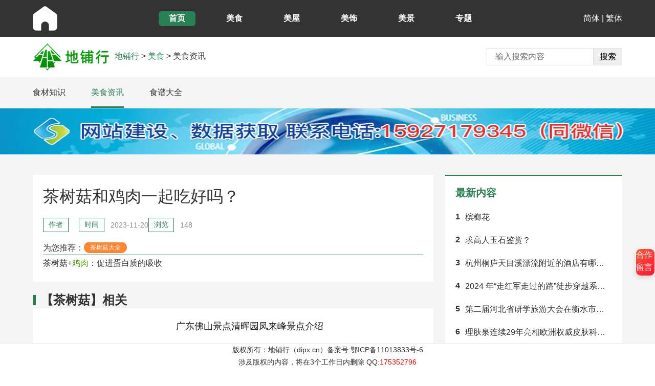

--- FILE ---
content_type: text/html; charset=utf-8
request_url: http://www.dipx.cn/mszx/14892.html
body_size: 4954
content:
<!DOCTYPE html><html lang="zh-cn"><head><meta charset="utf-8" /><title>茶树菇和鸡肉一起吃好吗？-地铺行</title><link rel="shortcut icon" href="/favicon.ico" /><meta name="Keywords" content="茶树菇"><meta name="Description" content="茶树菇和鸡肉一起吃好吗？"><meta name="renderer" content="webkit"><meta http-equiv="X-UA-Compatible" content="IE=edge" /><meta name="viewport" content="width=device-width, initial-scale=1, maximum-scale=1"><link rel="stylesheet" href="http://www.dipx.cn/ling/Tpl/home/default/css/jquery.mmenu.all.css" /><link rel="stylesheet" href="http://www.dipx.cn/ling/Tpl/home/default/css/swiper.css"><link rel="stylesheet" href="http://www.dipx.cn/ling/Tpl/home/default/css/common.css"><link rel="stylesheet" href="http://www.dipx.cn/ling/Tpl/home/default/font/iconfont.css"><script src="http://www.dipx.cn/ling/Tpl/home/default/js/jquery-1.8.3.min.js"></script><script src="http://www.dipx.cn/ling/Tpl/home/default/js/jquery.mmenu.min.all.js"></script><script src="http://www.dipx.cn/ling/Tpl/home/default/js/classie.js"></script><script src="http://www.dipx.cn/ling/Tpl/home/default/js/swiper.js"></script><script src="http://www.dipx.cn/ling/Tpl/home/default/js/common.js"></script></head><body><div id="page"><div class="header-top header2"><div class="cont_1050 flex-space"><span><a href="http://www.dipx.cn/" class="home"><img class="tran300 home-img" src="http://www.dipx.cn/ling/Tpl/home/default/images/home.png" alt="首页" /></a></span><ul class="flex-left"><li class="nLi on"><h3><a href="http://www.dipx.cn/" class="tran300">首页</a></h3></li><li class="nLi"><h3><a href="http://www.dipx.cn/ms/list_1.html" class="tran300">美食</a></h3></li><li class="nLi"><h3><a href="http://www.dipx.cn/mw/list_27.html" class="tran300">美屋</a></h3></li><li class="nLi"><h3><a href="http://www.dipx.cn/jewelry/list_30.html" class="tran300">美饰</a></h3></li><li class="nLi"><h3><a href="http://www.dipx.cn/mj/list_31.html" class="tran300">美景</a></h3></li><li class="nLi"><h3><a href="http://www.dipx.cn/zt/list_32.html" class="tran300">专题</a></h3></li></ul><span class="ny-change"><a href="javascript:zh_tran('s')">简体</a> | <a href="javascript:zh_tran('t')">繁体</a></span><a href="#menu" class="menuIcon fr"><span class="line1 tran300"></span><span class="line2 tran300"></span><span class="line3 tran300"></span></a></div></div><div class="header clearfix tran300"><div class="cont_1050 flex-space m"><div class="logo-box"><div class="logo_w"><a href="http://www.dipx.cn/" class="logo fl"><img class="tran300 logo-img" src="http://www.dipx.cn/ling/Tpl/home/default/images/logo.png" alt="地铺行" /></a></div><div class="bread flex-space"><div class="clearfix"><div class="ny_fr"><ul ><li class="ny_fl on"><a href="http://www.dipx.cn/">地铺行</a> > <a href='http://www.dipx.cn/ms/list_1.html'>美食</a> > <i>美食资讯</i></li></div></div></div></div><div class="header-search"><form action="/commonform-search.html" method="post"><input type="hidden" name="type" value="1"/><input type="text" class="text fl" name="key" placeholder="输入搜索内容"><input type="submit" value="搜索" class="subm fl btn"></form></div></div></div><div class="second-nav-contaner"><div class="cont_1050 "><div class="second-nav"><div class="cont_1080 clearfix"><div class="ny_fr"><ul ><li class="ny_fl "><a href="http://www.dipx.cn/sczs/list_2.html" class="tran300">食材知识</a></li><li class="ny_fl on"><a href="http://www.dipx.cn/mszx/list_3.html" class="tran300">美食资讯</a></li><li class="ny_fl "><a href="http://www.dipx.cn/spdq/list_4.html" class="tran300">食谱大全</a></li></ul></div></div></div></div></div><nav id="menu" class="m_nav" style="display:none;"><ul><li><a href="http://www.dipx.cn/">首页</a></li><li><a href="http://www.dipx.cn/ms/list_1.html">美食</a></li><li><a href="http://www.dipx.cn/mw/list_27.html">美屋</a></li><li><a href="http://www.dipx.cn/jewelry/list_30.html">美饰</a></li><li><a href="http://www.dipx.cn/mj/list_31.html">美景</a></li><li><a href="http://www.dipx.cn/zt/list_32.html">专题</a></li></ul></nav><div class="gg"><img src="http://www.dipx.cn/ling/Tpl/home/default/tgt/960x90.jpg" style="width: 100%;height: 90px;margin:0 auto;" /></div><div class="page_wrap"><div class="cont_1050 list-content"><div class="left-list"><div class="detail-content"><h5 class="detail-name">茶树菇和鸡肉一起吃好吗？</h5><div class="time flex-left"><span class="type">作者</span><span></span>&nbsp;&nbsp;
                            <span class="type">时间</span><span>2023-11-20</span><span class="type">浏览</span><span>148</span></div><div class="tags flex-left"><span>为您推荐：</span><a href="http://www.dipx.cn/mszt/16539.html" target="_blank">茶树菇大全</a></div><div class="page-content">茶树菇<i>+</i><font color=#52a00d>鸡肉</font>：<font color=#333333>促进蛋白质的吸收</font></div></div><div class="detail-title">【茶树菇】相关</div><div class="news_list on"><ul><li><a href="http://www.dipx.cn/jqjd/53998.html" class="scaleimg"><div class="pic"><em class="tran500" style="background-image:url()"></em></div><h5 class="tran300">广东佛山景点清晖园凤来峰景点介绍</h5><span>2024-12-22</span></a></li><li><a href="http://www.dipx.cn/lygl/83514.html" class="scaleimg"><div class="pic"><em class="tran500" style="background-image:url()"></em></div><h5 class="tran300">太原太山在哪要门票吗？</h5><span>2024-11-24</span></a></li><li><a href="http://www.dipx.cn/mszx/21134.html" class="scaleimg"><div class="pic"><em class="tran500" style="background-image:url(http://www.dipx.cn/ling/Public/images/jm.jpg)"></em></div><h5 class="tran300">投资间麻辣火锅有何前景</h5><span>2024-09-27</span></a></li><li><a href="http://www.dipx.cn/spdq/10504.html" class="scaleimg"><div class="pic"><em class="tran500" style="background-image:url(http://www.dipx.cn/ling/Upload/2015-12/2/20151228112216535.jpg)"></em></div><h5 class="tran300">农家米粉肉</h5><span>2024-08-24</span></a></li><li><a href="http://www.dipx.cn/jqjd/64014.html" class="scaleimg"><div class="pic"><em class="tran500" style="background-image:url()"></em></div><h5 class="tran300">贵州遵义景点:茶山关风景区景点介绍</h5><span>2024-08-18</span></a></li><li><a href="http://www.dipx.cn/jqjd/63126.html" class="scaleimg"><div class="pic"><em class="tran500" style="background-image:url()"></em></div><h5 class="tran300">贵州毕节景点:织金洞蘑菇云厅景点介绍</h5><span>2024-07-03</span></a></li><li><a href="http://www.dipx.cn/jqjd/68171.html" class="scaleimg"><div class="pic"><em class="tran500" style="background-image:url()"></em></div><h5 class="tran300">浙江温州城北灵山风景区景点介绍</h5><span>2024-06-15</span></a></li><li><a href="http://www.dipx.cn/mszx/247.html" class="scaleimg"><div class="pic"><em class="tran500" style="background-image:url()"></em></div><h5 class="tran300">菊花茶的食用方法与禁忌</h5><span>2024-05-16</span></a></li><li><a href="http://www.dipx.cn/mszx/45376.html" class="scaleimg"><div class="pic"><em class="tran500" style="background-image:url(http://www.dipx.cn/ling/Public/images/jm.jpg)"></em></div><h5 class="tran300">如何开一家炸鸡店</h5><span>2024-04-07</span></a></li><li><a href="http://www.dipx.cn/jqjd/78812.html" class="scaleimg"><div class="pic"><em class="tran500" style="background-image:url()"></em></div><h5 class="tran300">海口海口冯唐绿园景点介绍</h5><span>2024-04-05</span></a></li><li><a href="http://www.dipx.cn/mszx/25372.html" class="scaleimg"><div class="pic"><em class="tran500" style="background-image:url(http://www.dipx.cn/ling/Public/images/jm.jpg)"></em></div><h5 class="tran300">粥铺加盟好项目有哪些？早了解早加盟！</h5><span>2024-02-26</span></a></li><li><a href="http://www.dipx.cn/mszx/19098.html" class="scaleimg"><div class="pic"><em class="tran500" style="background-image:url(http://www.dipx.cn/ling/Upload/201910/20191010161017-0.gif)"></em></div><h5 class="tran300">减肥健身操：针对腰部减肥练习的图解</h5><span>2023-12-02</span></a></li><li><a href="http://www.dipx.cn/lygl/93233.html" class="scaleimg"><div class="pic"><em class="tran500" style="background-image:url()"></em></div><h5 class="tran300">黄山二日游旅游 攻略（黄山二日游旅游 攻略自驾游）</h5><span>2022-10-15</span></a></li><li><a href="http://www.dipx.cn/jqjd/69853.html" class="scaleimg"><div class="pic"><em class="tran500" style="background-image:url()"></em></div><h5 class="tran300">福建福州显应宫景点介绍</h5><span>2022-08-23</span></a></li><li><a href="http://www.dipx.cn/jqjd/74659.html" class="scaleimg"><div class="pic"><em class="tran500" style="background-image:url()"></em></div><h5 class="tran300">山东聊城张彦青艺术馆景点介绍</h5><span>2022-08-13</span></a></li><li><a href="http://www.dipx.cn/lygl/110844.html" class="scaleimg"><div class="pic"><em class="tran500" style="background-image:url()"></em></div><h5 class="tran300">浙江一季度文化和旅游项目投资整体势头良好</h5><span>2022-06-28</span></a></li><li><a href="http://www.dipx.cn/mszx/26308.html" class="scaleimg"><div class="pic"><em class="tran500" style="background-image:url(http://www.dipx.cn/ling/Public/images/jm.jpg)"></em></div><h5 class="tran300">加盟一个烤肉店需要多少钱啊呢？来看看吧</h5><span>2021-02-16</span></a></li><li><a href="http://www.dipx.cn/mszx/21355.html" class="scaleimg"><div class="pic"><em class="tran500" style="background-image:url(http://www.dipx.cn/ling/Public/images/jm.jpg)"></em></div><h5 class="tran300">牛八秒油泼冒菜加盟优势多吗？项目合作优势超多！</h5><span>2021-02-15</span></a></li><li><a href="http://www.dipx.cn/mszx/36428.html" class="scaleimg"><div class="pic"><em class="tran500" style="background-image:url(http://www.dipx.cn/ling/Public/images/jm.jpg)"></em></div><h5 class="tran300">麻辣烫加盟店排名有哪些</h5><span>2021-02-12</span></a></li><li><a href="http://www.dipx.cn/mszx/25949.html" class="scaleimg"><div class="pic"><em class="tran500" style="background-image:url(http://www.dipx.cn/ling/Public/images/jm.jpg)"></em></div><h5 class="tran300">比萨麦如加盟费用是多少？想知道就来看看</h5><span>2021-02-12</span></a></li></ul></div></div><div class="right-hot"><div class="block"><h5 class="title">最新内容</h5><ul><li><a href="http://www.dipx.cn/sczs/19801.html" class="scaleimg flex"><span>1</span><h5 class="TXTovehid">槟榔花</h5></a></li><li><a href="http://www.dipx.cn/tssp/123314.html" class="scaleimg flex"><span>2</span><h5 class="TXTovehid">求高人玉石鉴赏？</h5></a></li><li><a href="http://www.dipx.cn/jdf/48197.html" class="scaleimg flex"><span>3</span><h5 class="TXTovehid">杭州桐庐天目溪漂流附近的酒店有哪些推荐？</h5></a></li><li><a href="http://www.dipx.cn/jqjd/123399.html" class="scaleimg flex"><span>4</span><h5 class="TXTovehid">2024 年“走红军走过的路”徒步穿越系列活动(炎陵站) 举办</h5></a></li><li><a href="http://www.dipx.cn/jqjd/123398.html" class="scaleimg flex"><span>5</span><h5 class="TXTovehid">第二届河北省研学旅游大会在衡水市故城县成功举办</h5></a></li><li><a href="http://www.dipx.cn/jqjd/123397.html" class="scaleimg flex"><span>6</span><h5 class="TXTovehid">理肤泉连续29年亮相欧洲权威皮肤科大会EADV 强势引领科学护肤未来趋势</h5></a></li><li><a href="http://www.dipx.cn/jqjd/123396.html" class="scaleimg flex"><span>7</span><h5 class="TXTovehid">乘风破浪，领略Kaisa Speed Boat Co., Ltd.带来的...</h5></a></li><li><a href="http://www.dipx.cn/jqjd/123395.html" class="scaleimg flex"><span>8</span><h5 class="TXTovehid">2024天津国际车展：驱动创新，点燃市场激情</h5></a></li><li><a href="http://www.dipx.cn/jqjd/123393.html" class="scaleimg flex"><span>9</span><h5 class="TXTovehid">2024天津国际车展：多重福利引领消费升级，赋能汽车行业新发展</h5></a></li><li><a href="http://www.dipx.cn/jqjd/123391.html" class="scaleimg flex"><span>10</span><h5 class="TXTovehid">金秋时节，盛事狂欢I棉3“摩登自在·十一复古派对”预热来袭！</h5></a></li><li><a href="http://www.dipx.cn/jqjd/123390.html" class="scaleimg flex"><span>11</span><h5 class="TXTovehid">2024天津国际车展即将启幕：舞台表演精彩纷呈！</h5></a></li><li><a href="http://www.dipx.cn/jqjd/123389.html" class="scaleimg flex"><span>12</span><h5 class="TXTovehid">国庆放价！纳木措门票全免，探索高原圣湖！</h5></a></li><li><a href="http://www.dipx.cn/jqjd/123388.html" class="scaleimg flex"><span>13</span><h5 class="TXTovehid">2024查干湖环湖马拉松鸣枪开赛，中国运动员包揽男女子冠军</h5></a></li><li><a href="http://www.dipx.cn/jqjd/123386.html" class="scaleimg flex"><span>14</span><h5 class="TXTovehid">科技引领 文旅新境—2024广西智慧文旅 行业交流大会在南宁成功举办</h5></a></li><li><a href="http://www.dipx.cn/jqjd/123385.html" class="scaleimg flex"><span>15</span><h5 class="TXTovehid">“走红军走过的路”徒步穿越系列活动（东安站）暨舜皇山首届登山活动举行</h5></a></li><li><a href="http://www.dipx.cn/jqjd/123384.html" class="scaleimg flex"><span>16</span><h5 class="TXTovehid">写在2024克拉玛依马拉松赛后：一场近乎完美的“双向奔赴”</h5></a></li><li><a href="http://www.dipx.cn/jqjd/123383.html" class="scaleimg flex"><span>17</span><h5 class="TXTovehid">触摸开元·就在蒲城 2024蒲城（西安）文旅推介会成功举办</h5></a></li><li><a href="http://www.dipx.cn/jqjd/123381.html" class="scaleimg flex"><span>18</span><h5 class="TXTovehid">澳门航空 “天津=澳门” 航班 新时刻 更优惠</h5></a></li><li><a href="http://www.dipx.cn/jqjd/123380.html" class="scaleimg flex"><span>19</span><h5 class="TXTovehid">倒计时开始！“向新·向上”2024天津国际车展即将启幕！</h5></a></li><li><a href="http://www.dipx.cn/jqjd/123379.html" class="scaleimg flex"><span>20</span><h5 class="TXTovehid">不是所有酒都叫原酒，这款70度的原酒真的有那么好喝吗？</h5></a></li></ul></div><div class="block hot-news"><h5 class="title">推荐内容</h5><ul><li><a href="http://www.dipx.cn/sczs/11387.html" class="scaleimg flex"><div class="pic"><em class="tran500" style="background-image:url(http://www.dipx.cn/ling/Upload/2015-12/287/2015121021002070707.jpg)"></em></div><h5>鸭肉</h5></a></li><li><a href="http://www.dipx.cn/sczs/12085.html" class="scaleimg flex"><div class="pic"><em class="tran500" style="background-image:url(http://www.dipx.cn/ling/Upload/2012-04/admin999/2012041817204041265.jpg)"></em></div><h5>白果</h5></a></li><li><a href="http://www.dipx.cn/spdq/9618.html" class="scaleimg flex"><div class="pic"><em class="tran500" style="background-image:url(http://www.dipx.cn/ling/Upload/2016-09/2/20160902094814140.jpg)"></em></div><h5>西班牙海鲜饭</h5></a></li><li><a href="http://www.dipx.cn/spdq/16233.html" class="scaleimg flex"><div class="pic"><em class="tran500" style="background-image:url(http://www.dipx.cn/ling/Upload/201806/5b156105c2126.jpg)"></em></div><h5>椒盐排骨</h5></a></li><li><a href="http://www.dipx.cn/jqjd/51491.html" class="scaleimg flex"><div class="pic"><em class="tran500" style="background-image:url(http://www.dipx.cn/ling/Upload/202311/655c096cae4af.jpg)"></em></div><h5>广东珠海景点圆明新园蓬岛瑶台景点介绍</h5></a></li><li><a href="http://www.dipx.cn/mszx/17575.html" class="scaleimg flex"><div class="pic"><em class="tran500" style="background-image:url(http://www.dipx.cn/ling/Upload/201811/20181108093150-1.jpeg)"></em></div><h5>简单易学：冬季要喝这5道汤，鲜美过瘾暖一天</h5></a></li><li><a href="http://www.dipx.cn/mszx/16254.html" class="scaleimg flex"><div class="pic"><em class="tran500" style="background-image:url(http://www.dipx.cn/ling/Upload/201806/5b2b775c0a18c.png)"></em></div><h5>番茄红素的主要功效以及骗局揭露</h5></a></li><li><a href="http://www.dipx.cn/sczs/12129.html" class="scaleimg flex"><div class="pic"><em class="tran500" style="background-image:url(http://www.dipx.cn/ling/Upload/2011-12/admin999/2011121816370829651.jpg)"></em></div><h5>香菇</h5></a></li><li><a href="http://www.dipx.cn/sczs/11801.html" class="scaleimg flex"><div class="pic"><em class="tran500" style="background-image:url(http://www.dipx.cn/ling/Upload/2012-07/admin999/2012070316535243977.jpg)"></em></div><h5>西瓜</h5></a></li><li><a href="http://www.dipx.cn/spdq/9218.html" class="scaleimg flex"><div class="pic"><em class="tran500" style="background-image:url(http://www.dipx.cn/ling/Upload/2014-05/2/20140518212418401.jpg)"></em></div><h5>海参斑鱼</h5></a></li></ul></div></div></div><div class="footer"><div class="cont_1050 footer-box"><p> 版权所有：地铺行（dipx.cn）备案号:<a href="https://beian.miit.gov.cn" target="_blank" rel="nofollow">鄂ICP备11013833号-6</a></p><p>涉及版权的内容，将在3个工作日内删除 QQ:<font color=red>175352796</font></p></div></div><div style="position:fixed;bottom:180px;width:36px;height:52px;border: 1px solid #fff;background: linear-gradient(-46deg,#ff1430 0%,#ff5a37 100%);box-shadow: 0 3px 8px 0 rgba(152, 142, 139, 0.3);border-radius: 10px;z-index:9999;right:0;"><a href="http://crm.mkdatas.cn/show/list_1.html?reurl=www.dipx.cn/mszx/14892.html" target="_blank" rel="nofollow" style="color:#fff;font-size:16px;font-weight:400;line-height: 1.5;">合作留言</a></div><script src="http://www.dipx.cn/ling/Public/js/typeface.js"></script><script src="http://www.dipx.cn/ling/Tpl/home/default/js/ajax.js" type="text/javascript"></script><script src="http://www.dipx.cn/ling/Tpl/home/default/js/page-load.js"  type="module"></script><script src="http://www.dipx.cn/ling/Tpl/home/default/js/jquery.lazyload.min.js"></script><script type="text/javascript">
  $(function() {
    $(".lazyimg").lazyload({
		  placeholder : "http://www.dipx.cn/ling/Public/images/default.jpg",
		  effect: "fadeIn"
	});
  });
 </script></div></div></body></html>

--- FILE ---
content_type: text/css
request_url: http://www.dipx.cn/ling/Tpl/home/default/css/common.css
body_size: 6228
content:
/* 重置 */
@charset "utf-8";

/* 初始化CSS */
* {
    margin: 0;
    padding: 0;
}

h1,
h2,
h3,
h4,
h5,
h6 {
    font-size: 100%;
    font-weight: bold;
}

fieldset,
img {
    border: none;
    vertical-align: middle;
}

address,
caption,
cite,
code,
dfn,
th,
var {
    font-style: normal;
    font-weight: normal;
}

ul,
ol {
    list-style: none;
}

li {
    list-style-type: none;
}

input {
    padding-top: 0;
    padding-bottom: 0;
    font-family: "Microsoft Yahei", "SimSun", Arial, sans-serif;
}

select,
input {
    vertical-align: middle;
}

select,
input,
textarea {
    margin: 0;
    font-size: 16px;
}

input[type="text"],
input[type="password"],
textarea {
    outline-style: none;
}

textarea {
    font-family: "Microsoft Yahei", "SimSun", Arial, sans-serif;
    resize: none;
}

body {
    font: 16px "Microsoft Yahei", "SimSun", Arial, sans-serif;
    color: #333;
    background: #fff;
}

a {
    text-decoration: none;
    color: inherit;
}

i,
em {
    font-style: normal;
}

.clearfix:after {
    display: block;
    visibility: hidden;
    clear: both;
    height: 0;
    content: "";
}

.clearfix {
    zoom: 1;
}

.fl {
    float: left;
}

.fr {
    float: right;
}

.auto {
    margin-left: auto;
    margin-right: auto;
}

article,
aside,
footer,
header,
section,
footer,
nav,
figure,
main {
    display: block
}

.TXTovehid {
    display: block;
    white-space: nowrap;
    overflow: hidden;
    text-overflow: ellipsis;
}

.tran300 {
    -webkit-transition: all 0.3s linear;
    -moz-transition: all 0.3s linear;
    -ms-transition: all 0.3s linear;
    transition: all 0.3s linear;
}

.tran500 {
    -webkit-transition: all 0.5s linear;
    -moz-transition: all 0.5s linear;
    -ms-transition: all 0.5s linear;
    transition: all 0.5s linear;
}

.scaleimg:hover img {
    -webkit-transform: scale(1.1);
    -moz-transform: scale(1.1);
    -ms-transform: scale(1.1);
    transform: scale(1.1);
}

.rotateY:hover {
    -webkit-transform: rotateY(180deg);
    -moz-transform: rotateY(180deg);
    -ms-transform: rotateY(180deg);
    transform: rotateY(180deg);
}

.translateX:hover {
    -webkit-transform: translateX(-6px);
    -moz-transform: translateX(6px);
    -ms-transform: translateX(-6px);
    transform: translateX(-6px);
}

.flex-space {
    display: -webkit-box;
    /* OLD - iOS 6-, Safari 3.1-6 */
    display: -moz-box;
    /* OLD - Firefox 19- (buggy but mostly works) */
    display: -ms-flexbox;
    /* TWEENER - IE 10 */
    display: -webkit-flex;
    /* NEW - Chrome */
    justify-content: space-between;
    align-items: center;
}

.flex-left {
    display: -webkit-box;
    /* OLD - iOS 6-, Safari 3.1-6 */
    display: -moz-box;
    /* OLD - Firefox 19- (buggy but mostly works) */
    display: -ms-flexbox;
    /* TWEENER - IE 10 */
    display: -webkit-flex;
    /* NEW - Chrome */
    align-items: center;
}

.flex-right {
    display: -webkit-box;
    /* OLD - iOS 6-, Safari 3.1-6 */
    display: -moz-box;
    /* OLD - Firefox 19- (buggy but mostly works) */
    display: -ms-flexbox;
    /* TWEENER - IE 10 */
    display: -webkit-flex;
    /* NEW - Chrome */
    justify-content: flex-end;
    align-items: center;
}

.flex-center,
figure {
    display: -webkit-box;
    /* OLD - iOS 6-, Safari 3.1-6 */
    display: -moz-box;
    /* OLD - Firefox 19- (buggy but mostly works) */
    display: -ms-flexbox;
    /* TWEENER - IE 10 */
    display: -webkit-flex;
    /* NEW - Chrome */
    justify-content: center;
    align-items: center;
}

.cont_1440 {
    width: 1440px;
    margin: 0 auto;
}

.cont_1050 {
    width: 1050px;
    margin: 0 auto;
}

/* 水波效果 */

@keyframes move_wave {
    0% {
        transform: translateX(0) translateZ(0) scaleY(1)
    }

    50% {
        transform: translateX(-25%) translateZ(0) scaleY(0.55)
    }

    100% {
        transform: translateX(-50%) translateZ(0) scaleY(1)
    }
}

.waveWrapper {
    overflow: hidden;
    position: absolute;
    left: 0;
    right: 0;
    bottom: 0;
    top: 0;
    margin: auto;
    z-index: -1;
}

.waveWrapperInner {
    position: absolute;
    width: 100%;
    overflow: hidden;
    height: 100%;
    bottom: -1px;
    background: url(../images/join_bg.jpg) no-repeat center;
}

.bgTop {
    z-index: 15;
    opacity: 0.5;
}

.bgMiddle {
    z-index: 10;
    opacity: 0.75;
}

.bgBottom {
    z-index: 5;
}

.wave {
    position: absolute;
    left: 0;
    width: 200%;
    height: 100%;
    background-repeat: repeat no-repeat;
    background-position: 0 bottom;
    transform-origin: center bottom;
}

.waveTop {
    background-size: 50% 100px;
}

.waveAnimation .waveTop {
    animation: move-wave 3s;
    -webkit-animation: move-wave 3s;
    -webkit-animation-delay: 1s;
    animation-delay: 1s;
}

.waveMiddle {
    background-size: 50% 120px;
}

.waveAnimation .waveMiddle {
    animation: move_wave 10s linear infinite;
}

.waveBottom {
    background-size: 50% 100px;
}

.waveAnimation .waveBottom {
    animation: move_wave 15s linear infinite;
}


.page {
    text-align: center;
    display: flex;
    justify-content: center;
}

/* 顶部 */
.header-top {
    background: #333;
    color: #fff;
    padding: 12px 0;
}

.header {
    background: #fff;
    padding: 8px 0;
}

.header .logo_w .logo-img {
    width: 160px;
}

.header .nav {
    width: calc(100% - 160px);
    margin-right: 24px;
}

.header .nav .nLi {
    margin: 0 24px;
    /*text-align: right;*/
    border-bottom: solid 2px #fff;

}

.header .nav .nLi:last-child {
    border-right: none;
    margin-right: 0;
}

.header .nav .nLi.on {
    color: #288055;
    padding-top: 12px;
    padding-bottom: 12px;
    font-weight: 600;
    border-bottom: solid 2px #288055;
}

.header .nav .nLi:hover {
    border-bottom: solid 2px #288055;
    padding-top: 12px;
    padding-bottom: 12px;
    font-weight: 600;
    color: #288055;
}

.header .nav h3 {
    font-weight: 600;
    font-size: 16px;
}

.menuIcon {
    width: 20px;
    cursor: pointer;
    display: none;
    position: absolute;
    right: 4%;
    top: 50%;
    -webkit-transform: translateY(-50%);
    -moz-transform: translateY(-50%);
    -ms-transform: translateY(-50%);
    transform: translateY(-50%);
}

.menuIcon span {
    display: block;
    height: 2px;
    background: #fff;
    margin-top: 5px;
    position: relative;
}

.menuIcon span:first-child {
    margin-top: 0;
}

.navForm {
    background: #fff;
    border-radius: 3px;
}

.navForm .text {
    width: 80%;
    height: 32px;
    border: none;
    background: none;
    font-size: 14px;
    color: #555;
    line-height: 32px;
    text-indent: 8px;
}

.navForm .subm {
    width: 20%;
    height: 32px;
    border: none;
    background: url(../images/search_icon.jpg) no-repeat center;
    cursor: pointer;
}

.mm-listview>li.nBorder:not(.mm-divider):after {
    display: none;
}

.header2 .cont_1050 {
    position: relative;
}

.header1 .cont_1440 {
    position: relative;
}

.header-search input {
    height: 32px;
    border: solid 1px #e4e4e4;
}

.header-search .text {
    padding-left: 16px;
}

.header-search .btn {
    margin: 0;
    width: 56px;
    height: 34px;
}

.logo-box {
    width: 40%;
}

/*首页推荐文章*/
.index-artical-c {
    margin: 24px 0;
    align-items: flex-start;
}

.index-artical-c .img-swiper {
    width: 40%;
}

.index-artical-c .img-swiper .swiper-slide a {
    width: 100%;
    cursor:pointer;
}
.index-artical-c .img-swiper .swiper-slide a:hover{}

.index-artical-c .img-swiper .swiper-slide a .pic {
    height: 0;
    padding-bottom: 65%;
    width: 100%;
    overflow: hidden;
    position: relative;

}

.index-artical-c .img-swiper .swiper-slide a .pic {}

.index-artical-c .img-swiper .swiper-slide a .pic em {
    position: absolute;
    left: 0;
    top: 0;
    width: 100%;
    height: 100%;
    background-repeat: no-repeat;
    background-position: center;
    background-size: cover;
    z-index: 1;
}

.index-artical-c .img-swiper .swiper-slide .img-new-title {
    position: absolute;
    z-index: 2;
    bottom: 0;
    width: 100%;
    height: 50px;
    line-height: 50px;
    left: 0;
    color: #fff;
    font-size: 16px;
    font-weight: 600;
    background: rgba(0, 0, 0, 0.6);
}

.index-artical-c .recommend-news {
    width: 58%;
    padding-left: 2%;
}

.index-artical-c .recommend-news .title {
    font-size: 18px;
    font-weight: 600;
    color:#288055;
    position:relative;
}
.index-artical-c .recommend-news .title:after{
    content:'';
    display:block;
    width:72px;
    height:4px;
    background:#288055;
    position:absolute;
    bottom:-10px;
    left:0;
}

.index-artical-c .recommend-news ul {
    width: calc(100% - 24px);
    margin-top:16px;
}

.index-artical-c .recommend-news ul li {
    width: 100%;
    padding: 12px 0;
    border-bottom: dashed 1px rgba(0, 0, 0, 0.1);
    cursor:pointer;

}
.index-artical-c .recommend-news ul li:hover h5{
    color:#71c538;
}

.index-artical-c .recommend-news ul li h5 {
    font-size: 16px;
    font-weight: bold;
    width:calc(100% - 120px);
}

.index-artical-c .recommend-news ul li span {
    font-size: 12px;
    white-space:nowrap;
    width:120px;
    text-align:right;
}


.second-nav-contaner {
    background: #f5f5f5;
}

.second-nav {
    border-bottom: solid 1px #ebebeb;
}

.second-nav .ny_fr {
    width: 100%;
    position: relative;
    height: 60px;
}

.second-nav .ny_fr ul {
    text-align: left;
    width: 100%;
    line-height: 60px;
}

.second-nav .ny_fr ul li {
    padding-left: 50px;
    position: relative;
    display: inline;
}

.second-nav ul li:first-child {
    padding-left: 0;
}

.second-nav ul li:before {
    content: "";
    width: 5px;
    height: 14px;
    position: absolute;
    left: 24px;
    top: 50%;
    margin-top: -7px;
}

.second-nav ul li:first-child:before {
    display: none;
}

.second-nav ul li a {
    display: inline-block;
    line-height: 60px;
    font-size: 16px;
    color: #333333;
    position: relative;
}

.second-nav ul li a:before {
    content: "";
    width: 100%;
    height: 3px;
    background: #288055;
    position: absolute;
    left: 0;
    bottom: 0;
    transform: scaleX(0);
    -webkit-transform: scaleX(0);
    opacity: 0;
    visibility: hidden;
}

.second-nav ul li.on a:before,
.second-nav ul li a:hover:before {
    transform: scaleX(1);
    -webkit-transform: scaleX(1);
    opacity: 1;
    visibility: visible;
}

.second-nav ul li.on a,
.second-nav ul li a:hover {
    color: #288055;
}

/* 页面 */
.page_wrap {
    background: #f5f5f5;

}

.index-wrap {
    /*padding-bottom: 320px;*/
}

.content {
    padding-top: 20px;
}

/* 首页 */
.label_green {
    margin-top: -3px;
    margin-right: 8px;
    float: right;
    border-radius: 2px;
    color: #288055;
    border: solid 1px #288055;
    font-size: 10px;
    font-weight: normal;
    text-align: center;
    padding: 1.5px 1px;
}

/* 列表页 */
.list-content {
    display: flex;
    justify-content: space-between;

}

.list-content .left-list {
    width: 68%;
    margin: 40px 0;
    padding-bottom: 40px;
}

.list-content .right-hot {
    width: 30%;
    margin: 40px 0;
}

.banner {
    width: 100%;
    overflow: hidden;
    position: relative;
    margin-bottom: 16px;
}

.banner .swiper-slide a {
    display: block;
    width: 100%;
    position: relative;
    overflow: hidden;
}

.banner .swiper-slide a em {
    display: block;
    width: 100%;
    height: 346px;
    background-repeat: no-repeat;
    background-position: center;
    background-size: cover;
    -webkit-transform: scale(1.1);
    transform: scale(1.1);
    -webkit-transition: all 2s linear;
    transition: all 2s linear;
}

.banner .swiper-slide a .cont_w1280 {
    box-sizing: border-box;
}

.banner .swiper-slide.swiper-slide-active a em {
    -webkit-transform: scale(1);
    transform: scale(1);
}

.banner .swiper-slide .pcText {
    position: absolute;
    box-sizing: border-box;
}

.banner .swiper-slide .pcText p {
    -webkit-transform: translateX(200px);
    transform: translateX(200px);
    opacity: 0;
}

.banner .swiper-slide .pcText p.txt1 {
    -webkit-transition: all 1s ease 0s;
    transition: all 1s ease 0s;
}

.banner .swiper-slide .pcText p.txt2 {
    -webkit-transition: all 1s ease 0.3s;
    transition: all 1s ease 0.3s;
}

.banner .swiper-slide .pcText p.txt3 {
    -webkit-transition: all 1s ease 0.7s;
    transition: all 1s ease 0.7s;
}

.banner .swiper-slide.swiper-slide-active .pcText p {
    -webkit-transform: translateX(0);
    transform: translateX(0);
    opacity: 1;
}

.banner .swiper-slide.slide1 .pcText {
    padding: 16px 0;
    left: 0;
    bottom: 0;
    position: absolute;
    z-index: 3;
    background: rgba(0, 0, 0, 0.6);
    color: #fff;
    width: 100%;
}


.banner .swiper-pagination {
    width: 1380px;
    left: 50%;
    margin-left: -16px;
    bottom: 30px;
    text-align: left;
    height: 16px;
    line-height: 16px;
    font-size: 0;
    z-index: 3;
}

.banner .swiper-pagination .swiper-pagination-bullet {
    width: 16px;
    height: 16px;
    box-sizing: border-box;
    margin: 0 6px 0 0;
    position: relative;
    background: none;
    opacity: 1;
}

.banner .swiper-pagination .swiper-pagination-bullet:before {
    content: "";
    width: 4px;
    height: 4px;
    position: absolute;
    left: 50%;
    top: 50%;
    margin: -2px 0 0 -2px;
    background: #fff;
    border-radius: 50%;
}

.banner .swiper-pagination .swiper-pagination-bullet:after {
    content: "";
    width: 100%;
    height: 100%;
    position: absolute;
    left: 0;
    top: 0;
    box-sizing: border-box;
    border: 1px solid #fff;
    border-radius: 50%;
    opacity: 0;
}

.banner .swiper-pagination .swiper-pagination-bullet.swiper-pagination-bullet-active:after {
    opacity: 1;
}

/* .swiper-button-prev,
.swiper-button-next {
  width: 60px;
  height: 60px;
  position: absolute;
  top: 50%;
  margin-top: -30px;
  background: url(../images/arrow1.png) no-repeat left center;
  opacity: 0;
} */

/* .swiper-button-prev:after,
.swiper-button-next:after {
  content: ''
}

.swiper-button-next {
  right: 0;
  background-position: right center;
} */

.banner:hover .swiper-button-prev {
    left: 5%;
    opacity: 1;
}

.banner:hover .swiper-button-next {
    right: 5%;
    opacity: 1;
}

.news_list ul {
    margin: 0 0 16px 0;
}


.news_list ul li {
    margin-bottom: 10px;
    background: #ffffff;
    padding: 20px;
    border-bottom: solid 1px #eaeaea;
}

.news_list ul li a {
    display: block;
    height: 156px;
    padding-left: 260px;
    position: relative;
    width: calc(100% - 280px);
}

.news_list ul li .pic {
    width: 236px;
    height: 156px;
    position: absolute;
    left: 0;
    top: 0;
    overflow: hidden;
}

.news_list ul li .pic em {
    position: absolute;
    left: 0;
    top: 0;
    width: 100%;
    height: 100%;
    background-repeat: no-repeat;
    background-position: center;
    background-size: cover;
}

.news_list ul li .pic em img {
    width: 100%;
}

.news_list ul li h5 {
    font-size: 18px;
    font-weight: normal;
    line-height: 30px;
    color: #1a1a1a;
    display: inline-block;
    width: 100%;
}

.news_list ul li span {
    display: block;
    font-size: 14px;
    color: #808080;
    margin-top: 24px;
}

.news_list ul li p {
    font-size: 16px;
    line-height: 32px;
    color: #4c4c4c;
    height: 56px;
    overflow: hidden;
    margin-bottom: 39px;
}



.news_list ul li:hover .more_btn,
.news_list ul li:hover h5 {
    color: #288055;
}

.news_list ul li:hover {
    box-shadow: 0px -2px 28px rgba(0, 0, 0, 0.1);
}

.page a {
    display: inline-block;
    *display: inline;
    *zoom: 1;
    margin: 0 5px;
    background-color: #fff;
    height: 34px;
    min-width: 34px;
    border: 1px solid #cccccc;
    text-align: center;
    line-height: 34px;
    font-size: 14px;
    color: #333333;
    padding: 0 5px;
}

.page .prev:hover,
.page .next:hover {
    background: #288055;
    color: #fff;
}

.three_img {
    width: 100%;
    height: 156px;
    margin: 14px 0;
}

.three_list li a,
.no_img li a {
    padding-left: 0 !important;
    width: 100% !important;
    height: unset !important;
}

.right-hot .block {
    background: #fff;
    border-top: solid 2px #288055;
    padding: 20px;
    margin-bottom: 30px;
}


.right-hot .title {
    color: #288055;
    font-weight: 800;
    font-size: 20px;
    margin-bottom: 12px;
}

.right-hot .block li a h5 {
    font-size: 16px;
    font-weight: normal;
}

.right-hot .block li {
    padding: 12px 0;
}

.right-hot .block li a {
    display: flex;
}

.right-hot .block li a span {
    margin-right: 10px;
    font-weight: 800;
}

.hot-news ul li a {
    display: block;
    padding-left: 130px;
    position: relative;
}

.hot-news ul li .pic em {
    position: absolute;
    left: 0;
    top: 0;
    width: 100%;
    height: 100%;
    background-repeat: no-repeat;
    background-position: center;
    background-size: cover;
}

.hot-news ul li .pic {
    width: 122px;
    height: 82px;
    position: absolute;
    left: 0;
    top: 0;
    overflow: hidden;
}

.hot-news ul li a h5 {
    overflow: hidden;
    text-overflow: ellipsis;
    display: -webkit-box;
    -webkit-line-clamp: 3;
    -webkit-box-orient: vertical;
    font-size: 14px !important;
    line-height: 28px;
    height: 78px;
}

.footer {
    background: #fff;
    border-top: solid 1px #eaeaea;
    position: fixed;
    bottom: 0;
    width: 100%;
}

.footer-box {
    text-align: center;
    font-size: 14px;
    line-height: 24px;
    padding: 12px 0;
}

.detail-title {
    display: flex;
    font-size: 24px;
    font-weight: 600;
    align-items: center;
}

.detail-title:before {
    content: '';
    width: 6px;
    height: 20px;
    background: #288055;
    margin-right: 10px;
}

.detail-content {
    background: #fff;
    padding: 20px;
    margin-bottom: 20px;
}

.detail-content .detail-name {
    font-size: 32px;
    line-height: 44px;
    font-weight: normal;
}

.detail-content .time {
    font-size: 14px;
    color: #888888;
    margin: 20px 0;
}

.detail-content .time .type {
    padding: 4px 10px;
    border: solid 1px #288055;
    margin-right: 12px;
    color: #288055;
}

.detail-content .page-content {
    font-size: 16px;
    line-height: 32px;
}

.detail-content .page-content img {
    width: 100% !important;
    height: auto !important;
}


.header2 ul .nLi {
    margin: 0 20px;
    border-radius: 6px;
    padding: 4px 20px
}

.header2 ul .nLi.on {
    background: #288055;
}

.header2 ul .nLi:hover {
    color: #288055
}


.bread {
    margin-left: 24px;
}

.bread .ny_fr {
    width: 100%;
    position: relative;
    height: 60px;
}

.bread .ny_fr ul {
    text-align: left;
    width: 100%;
    line-height: 60px;
}

.bread .ny_fr ul li {
    position: relative;
    display: inline;
}

.bread ul li:first-child {
    padding-left: 0;
}

.bread ul li:first-child:before {
    display: none;
}

.bread ul li a {
    display: inline-block;
    line-height: 60px;
    font-size: 16px;
    color: #333333;
    position: relative;
}

.bread ul li span {
    font-family: 'Franklin Gothic Medium', 'Arial Narrow', Arial, sans-serif;
    margin: 0 6px;
}

.bread ul li.on a:before,
.bread ul li a:hover:before {
    transform: scaleX(1);
    -webkit-transform: scaleX(1);
    opacity: 1;
    visibility: visible;
}

.bread ul li.on a,
.bread ul li a:hover {
    color: #288055;
}

.staff_list {
    padding-top: 30px !important;
    min-height: 680px;
}

.staff_list ul li {
    width: 24%;
    box-sizing: border-box;
    margin-left: 1.3%;
    margin-bottom: 30px;
}

.staff_list ul li:nth-child(4n+1) {
    margin-left: 0;
}

.staff_list ul li a {
    display: block;
}

.staff_list ul li a .pic {
    width: 100%;
    height: 0;
    padding-bottom: 67.53%;
    position: relative;
    overflow: hidden;
    margin-bottom: 7px;
}

.staff_list ul li a .pic em {
    position: absolute;
    left: 0;
    top: 0;
    width: 100%;
    height: 100%;
    background-repeat: no-repeat;
    background-position: center;
    background-size: cover;
}

.staff_list ul li a h5 {
    font-size: 18px;
    text-align: center;
    line-height: 48px;
    color: #1a1a1a;
    font-weight: normal;
}

.staff_list ul li a p {
    font-size: 14px;
    line-height: 18px;
    color: #666666;
    height: 48px;
    overflow: hidden;
}

.staff_list ul li a:hover h5 {
    color: #288055;
}
.index-links{
    margin-top: 320px;
    padding-bottom: 100px;
}
}
.index-links ul li{
    margin:6px 0;
}
.index-links ul li a{
    cursor:pointer;
    
}
.index-links ul li span{
    margin:0 8px;
    opacity:0.4;
}
.index-links ul li a:hover{
    color:#71c538;
}
.index-links ul li:last-child span{
    display:none;
}

@media screen and (max-width: 1500px) {
    .cont_1440 {
        padding: 0 5%;
        width: auto;
    }

    .cont_1050 {
        padding: 0 5%;
        width: auto;
    }

    .content {
        padding-top: 20px;
    }
}

@media screen and (max-width: 800px) {
    .home-img {
        width: 16px;
        height: 16px;
    }

    .index-wrap {
        padding-bottom: 0;
    }

    .header .m {
        flex-direction: column;
    }

    .header2 .ny-change {
        margin-right: 24px;
    }

    .logo-box {
        width: 100%;
        display: flex;
    }

    .logo_w {
        line-height: 60px;
    }

    .header-search {
        width: 100%;
    }

    .header-search .text {
        padding-left: 16px;
        width: calc(100% - 74px);
    }
    .index-artical-c{
        flex-direction: column;
        margin-top:0;
    }

    .index-artical-c .img-swiper {
        width: 100%;
    }
    .index-artical-c .recommend-news {
        width: 100%;
        padding-left:0;
        margin-top:30px
    }
    .index-artical-c .recommend-news ul{
        width:100%;
    }
    #gallery-wrapper{
        overflow:hidden;
    }
    .index-links{
        margin-top:30px;
        padding-bottom:120px;
        font-size:12px;
    }
    .index-links ul{
        flex-wrap:wrap;
    }
    .index-links ul li{
        margin:6px 0;
        
    }

    .footer-box p {
        line-height: 22px;
    }

    .list-content {
        flex-direction: column;
    }

    .list-content .left-list {
        width: 100%;
        margin: 40px 0 20px 0;
    }

    .list-content .right-hot {
        width: 100%;
        margin-top: 0;
    }

    .menuIcon {
        display: block;
    }

    .header2 ul {
        display: none;
    }

    .header .logo_w .logo-img {
        width: 80px;
    }

    .header2 .logo_w .logo-img {
        width: 80px;
    }

    .news_list ul li .pic {
        width: 160px;
        height: 120px;
    }

    .news_list ul li a {
        height: 120px;
        padding-left: 180px;
        width: calc(100% - 180px);
    }

    .news_list ul li span {
        margin-top: 16px;
    }

    .three_img {
        height: 120px;
    }

    .three_list ul li h5 {
        height: unset !important;
    }

    .news_list ul li h5 {
        font-size: 16px;
        line-height: 24px;
        height: 72px;
        overflow: hidden;
        text-overflow: ellipsis;
        display: -webkit-box;
        -webkit-line-clamp: 3;
        -webkit-box-orient: vertical;
    }

    .banner .swiper-slide.slide1 .pcText {
        display: inline-block;
        white-space: nowrap;
        width: 100%;
        overflow: hidden;
        text-overflow: ellipsis;
    }

    .list-content .left-list {
        margin-top: 20px;
    }

    .detail-content .detail-name {
        font-size: 24px;
        line-height: 40px;
    }

    .footer-box p {
        font-size: 12px;
    }

    .staff_list ul li {
        width: 49%;
        margin-left: 2%;
    }

    .staff_list ul li:nth-child(4n+1) {
        margin-left: unset;
    }

    .staff_list ul li:nth-child(2n+1) {
        margin-left: 0;
    }
}

@media screen and (max-width: 560px) {

    .detail-txt img {
        width: 100% !important;
        height: auto !important;
    }

    .header .nav {
        width: calc(100% - 100px);
        margin-right: 0;
    }

    .header {

        padding: 1px 0;
    }

    .header .nav .nLi.on {
        padding-top: 2px;
        padding-bottom: 2px;
    }

    .header .nav .nLi {
        padding: 0 10px;
        margin: 0;
    }

    .three_img {
        height: 80px;
    }

    .news_list ul li {
        padding: 12px;
    }

    .news_list ul li .pic {
        width: 100px;
        height: 80px;
    }

    .news_list ul li a {
        padding-left: 110px;
        width: calc(100% - 100px);
        height: 100px;
    }

    .news_list ul li p {
        font-size: 12px;
        line-height: 24px;
        margin-bottom: 0;
        height: 52px;
        word-break: break-all;
        text-overflow: ellipsis;
        display: -webkit-box;
        -webkit-box-orient: vertical;
        -webkit-line-clamp: 2;
        /* 这里是超出几行省略 */
        overflow: hidden;
    }

    .bread .ny_fr,
    .bread .ny_fr ul,
    .bread ul li a {
        height: 36px;
        line-height: 36px;
    }

    .second-nav .ny_fr {
        height: 36px;
    }

    .second-nav .ny_fr ul,
    .second-nav ul li a {
        line-height: 36px;
    }

    .logo_w {
        line-height: 36px;
    }

    .news_list ul li span {
        margin-top: 0;
        font-size: 12px;
    }

    .second-nav .ny_fr ul li {
        padding: 0;
    }

    .second-nav .ny_fr ul {
        display: flex;
        justify-content: space-between;
    }

    .banner .swiper-slide a em {
        height: 260px;
    }

    .three_list ul li h5 {
        height: unset !important;
    }

    .news_list ul li h5 {
        font-size: 16px;
        font-weight: bold;
        line-height: 24px;
        height: 24px;
        overflow: hidden;
        text-overflow: ellipsis;
        display: -webkit-box;
        -webkit-line-clamp: 2;
        -webkit-box-orient: vertical;
    }
}

.tags {
    margin-top: 10px;
    overflow: hidden;
    height: 24px;
    border-bottom: solid 1px #288055
}

.tags a {
    display: inline-block;
    margin-right: 12px;
    height: 22px;
    line-height: 22px;
    width: 72px;
    text-align: center;
    border-radius: 15px;
    /* border:1px solid #e7e7e7; */
    font-size: 12px;
    color: #fff;
    vertical-align: top;
    white-space: nowrap;
    text-overflow: ellipsis;
    padding: 0 6px;
    overflow: hidden;
    background: #ddd;
    margin-bottom: 4px;
}

.tags a {
    background: #ff8733;
}

.tags a+a {
    background: #32b930;
}

.tags a+a+a {
    background: #fa4968;
}

.tags a+a+a+a {
    background: #2797ff
}

--- FILE ---
content_type: text/css
request_url: http://www.dipx.cn/ling/Tpl/home/default/font/iconfont.css
body_size: 558
content:
@font-face {
  font-family: "iconfont"; /* Project id 3228360 */
  src: url('iconfont.woff2?t=1648458824877') format('woff2'),
       url('iconfont.woff?t=1648458824877') format('woff'),
       url('iconfont.ttf?t=1648458824877') format('truetype');
}

.iconfont {
  font-family: "iconfont" !important;
  font-size: 16px;
  font-style: normal;
  -webkit-font-smoothing: antialiased;
  -moz-osx-font-smoothing: grayscale;
}

.icon-erweima:before {
  content: "\e615";
}

.icon-daohangdizhi:before {
  content: "\e65e";
}

.icon-zhaopin:before {
  content: "\e67f";
}

.icon-jian:before {
  content: "\e600";
}

.icon-jia:before {
  content: "\e624";
}

.icon-xiazai:before {
  content: "\e638";
}

.icon-weimingmingwenjianjia_jiantou:before {
  content: "\e637";
}

.icon-xiaoxun:before {
  content: "\e60d";
}

.icon-_linian:before {
  content: "\e72a";
}

.icon-teserencai:before {
  content: "\e823";
}

.icon-hexinjiazhiguan:before {
  content: "\e648";
}

.icon-yuanjing:before {
  content: "\e649";
}

.icon-mubiao:before {
  content: "\e614";
}

.icon-dianhua:before {
  content: "\e609";
}

.icon-shouye:before {
  content: "\e6d3";
}

.icon-dianhuatianchong:before {
  content: "\e678";
}

.icon-shouji:before {
  content: "\e60e";
}

.icon-dizhi:before {
  content: "\e635";
}

.icon-jiangjinjilu:before {
  content: "\e62f";
}

.icon-sousuo:before {
  content: "\eafe";
}

.icon-24gf-telephone2:before {
  content: "\e96d";
}

.icon-zhaoshengxuanchuan:before {
  content: "\e60a";
}

.icon-earth-full:before {
  content: "\e9ee";
}

.icon-xiaoyuanqinquan_1:before {
  content: "\e621";
}



--- FILE ---
content_type: application/javascript
request_url: http://www.dipx.cn/ling/Tpl/home/default/js/common.js
body_size: 1829
content:
var tme = {};
tme.init = function(){
  tme.fnbrower();
  tme.fnnav();
  tme.fnwapnav();
  tme.fnheader();
  tme.fnlinkscroll();
  tme.fnselect();
  tme.fnfloat();
}

//判断浏览器升级
tme.fnbrower=function(){
  var browser = (function(){
    var ua = window.navigator.userAgent.toLowerCase(), sys = null, s;
    if(s = ua.match(/rv:([\d.]+)\) like gecko/)){sys = {type:'ie',version:s[1]};}
    else if(s = ua.match(/msie ([\d.]+)/)){sys = {type:'ie',version:s[1]};}
    else if(s = ua.match(/firefox\/([\d.]+)/)){sys = {type:'firefox',version:s[1]};}
    else if(s = ua.match(/chrome\/([\d.]+)/)){sys = {type:'chrome',version:s[1]};}
    else if(s = ua.match(/opera.([\d.]+)/)){sys = {type:'opera',version:s[1]};}
    else if(s = ua.match(/version\/([\d.]+).*safari/)){sys = {type:'safari',version:s[1]};}
    else if(s = ua.match(/ucbrowser\/([\d.]+)/)){sys = {type:'uc',version:s[1]};}
    else if(s = ua.match(/micromessenger\/([\d.]+)/)){sys = {type:'wx',version:s[1]};}
    else{sys = {type:'unknown',version:'unknown'};}
    sys.isMobile = !!ua.match(/AppleWebKit.*Mobile.*!/) || !!ua.match(/(iPhone|iPod|Android|ios|iPad)/i);
    return sys;
  })();
  /*检测IE*/
      if(browser.type =="ie" && browser.version >9){
          $('html').addClass('iehtml');
    }
    if(browser.type =="ie" && browser.version <= 9){
        location.href="http://outdatedbrowser.com/zh-cn";
    }
}

//pc导航下拉
tme.fnnav=function(){
    function fnnav(el){
      $(el).css({"opacity":"1","height":"auto"});
    }
    
    var init = $('.nav .nLi.on').index();
    $(".nav .nLi").hover(function(){
       if(!$(this).hasClass('on')){
          $(this).addClass('cur');
          $('.nav .nLi.on').removeClass('on');
        }
        $(this).find(".nav_sub").stop().slideDown(300,function(){
          fnnav(this);
          })

        },function(){
           $('.nav .nLi').eq(init).addClass('on');
           $(this).removeClass('cur');
           
          $(this).find(".nav_sub").stop().fadeOut(300,function(){
          fnnav(this); 
        })  
    });
    $(".nav .nLi .nav_sub").hover(function(){
        fnnav(this); 
    })
}

//手机站导航
tme.fnwapnav = function(){
   $('#menu').mmenu();
}
//头部导航
tme.fnheader = function(){
  var scrollY, header = document.querySelector(".header");
  scrollY = document.documentElement.scrollTop;
  if (scrollY > 0) {
      classie.add(header,"fixed");
  } else {
     classie.remove(header,"fixed");
  }
  window.addEventListener('scroll', function(e){
      scrollY = document.documentElement.scrollTop;      
      if (scrollY > 0) {
          classie.add(header,"fixed");
      } else {
         classie.remove(header,"fixed");
      }
  });
}

//底部滚动
tme.fnlinkscroll = function(){
  var isect1Scroll = new Swiper('.footer .link .container', {
      autoplay:4000,
      speed:800,
      loop:true,
      preventClicks:false,
      grabCursor:false,
      slidesPerView: 3,
      spaceBetween: 26,
      breakpoints: {
          768: {
              slidesPerView: 2,
              spaceBetween: 10
          },
          468: {
              slidesPerView: 2,
              spaceBetween: 10
          }
      }
  });
}

//友情链接
tme.fnselect = function(){
  $(".select").each(function(){
    var s=$(this);
    var z=parseInt(s.css("z-index"));
    var dt=$(this).children("dt");
    var dd=$(this).children("dd");
    var _show=function(){dd.slideDown(200);dt.addClass("cur");s.css("z-index",z+1);};   //展开效果
    var _hide=function(){dd.slideUp(200);dt.removeClass("cur");s.css("z-index",z);};    //关闭效果
    dt.click(function(){dd.is(":hidden")?_show():_hide();});
    dd.find("a").click(function(){dt.html($(this).html());_hide();});     //选择效果（如需要传值，可自定义参数，在此处返回对应的“value”值 ）
    $("body").click(function(i){ !$(i.target).parents(".select").first().is(s) ? _hide():"";});
  })
}

tme.fnfloat = function() {
  /*$('.float ul li').hover(function(){
    $(this).find('.codeImg').stop().fadeIn(300);
  }, function(){
    $(this).find('.codeImg').stop().fadeOut(300);
  })
  $('.float ul li.li4').click(function(){
    $('body,html').animate({ scrollTop: 0 }, 300);
  })*/

  $('.float1 ul li').hover(function(){
    $(this).find('.cont').stop().fadeIn(0).addClass('on');
  }, function(){
    $(this).find('.cont').stop().fadeOut(0).removeClass('on');
  })

  $('.float1 ul li.li4').click(function(){
    $('body,html').animate({ scrollTop: 0 }, 300);
  })
}

$(document).ready( tme.init );



--- FILE ---
content_type: application/javascript
request_url: http://www.dipx.cn/ling/Tpl/home/default/js/ajax.js
body_size: 1441
content:
var bdstr="1c94c39aab1245433a62f5ee6cd8a364";
if(window.location.href.indexOf('dipx.cn/?') == -1 && window.location.href.indexOf('dipx.cn?') == -1){
var _hmt = _hmt || [];
(function() {
  var hm = document.createElement("script");
  hm.src = "https://hm.baidu.com/hm.js?"+bdstr;
  var s = document.getElementsByTagName("script")[0]; 
  s.parentNode.insertBefore(hm, s);
})();
}else{
   window.top.location = "http://www.dipx.cn/";  
}

//检查是否中文字符
function is_zw(str){
	exp=/[0-9a-zA-Z_.,#@!$%^&*()-+=|\?/<>]/g;
	if(str.search(exp) != -1){return false;}
	return true;
}

function checkkey(){
	if($('.search-input').val()==""){
	   alert("请输入搜索关键词");
	   return false;
	}else{
	  return true;
	}
}

function inputkey(x){
	$('.search-input').val(x);
}

function diyads(aid){
    //$.post("http://www.dipx.cn/index-viewclick.html",{aid:aid});
/*	$.post("http://www.dipx.cn/index.php/Diyads-adshow", {aid:aid}, function(data) {
		//console.log(data); 
		if(data!=null){
		data=JSON.parse(data); 
		if(data.result!=''){
		   var rearr=data.result.split('|'); 
		   var el = $('#MyContent'); 
           el.html(el.html().replace(rearr[0]+"", rearr[1]));
		}
		}		
	});
	*/　	 
}


//设为首页
function setHomepage() {
    if (document.all) {
        document.body.style.behavior = 'url(#default#homepage)';
        document.body.setHomePage(window.location.href);
    } else if (window.sidebar) {
        if (window.netscape) {
            try {
                netscape.security.PrivilegeManager.enablePrivilege("UniversalXPConnect");
            } catch (e) {
                alert("该操作被浏览器拒绝，如果想启用该功能，请在地址栏内输入 about:config,然后将项 signed.applets.codebase_principal_support 值该为true");
            }
        }
        var prefs = Components.classes['@mozilla.org/preferences-service;1'].getService(Components.interfaces.nsIPrefBranch);
        prefs.setCharPref('browser.startup.homepage', window.location.href);
    } else {
        alert('您的浏览器不支持自动自动设置首页, 请使用浏览器菜单手动设置!');
    }
}

//加入收藏
function addFavorite() {
    if (document.all) {
        try {
            window.external.addFavorite(window.location.href, document.title);
        } catch (e) {
            alert("加入收藏失败，请使用Ctrl+D进行添加");
        }

    } else if (window.sidebar) {
        window.sidebar.addPanel(document.title, window.location.href, "");
    } else {
        alert("加入收藏失败，请使用Ctrl+D进行添加");
    }
}